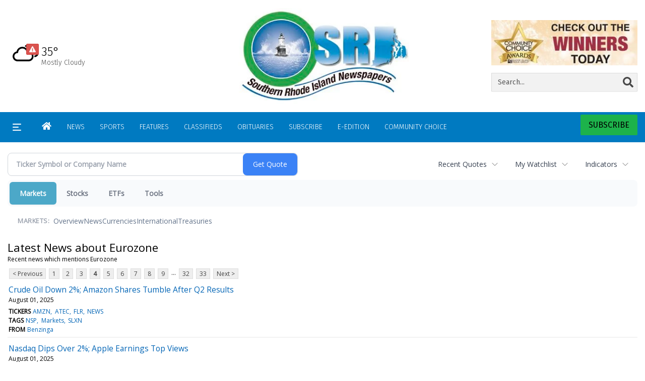

--- FILE ---
content_type: text/html; charset=utf-8
request_url: https://www.google.com/recaptcha/enterprise/anchor?ar=1&k=6LdF3BEhAAAAAEQUmLciJe0QwaHESwQFc2vwCWqh&co=aHR0cHM6Ly9idXNpbmVzcy5yaWNlbnRyYWwuY29tOjQ0Mw..&hl=en&v=jdMmXeCQEkPbnFDy9T04NbgJ&size=invisible&anchor-ms=20000&execute-ms=15000&cb=iwje72rbpngm
body_size: 46908
content:
<!DOCTYPE HTML><html dir="ltr" lang="en"><head><meta http-equiv="Content-Type" content="text/html; charset=UTF-8">
<meta http-equiv="X-UA-Compatible" content="IE=edge">
<title>reCAPTCHA</title>
<style type="text/css">
/* cyrillic-ext */
@font-face {
  font-family: 'Roboto';
  font-style: normal;
  font-weight: 400;
  font-stretch: 100%;
  src: url(//fonts.gstatic.com/s/roboto/v48/KFO7CnqEu92Fr1ME7kSn66aGLdTylUAMa3GUBHMdazTgWw.woff2) format('woff2');
  unicode-range: U+0460-052F, U+1C80-1C8A, U+20B4, U+2DE0-2DFF, U+A640-A69F, U+FE2E-FE2F;
}
/* cyrillic */
@font-face {
  font-family: 'Roboto';
  font-style: normal;
  font-weight: 400;
  font-stretch: 100%;
  src: url(//fonts.gstatic.com/s/roboto/v48/KFO7CnqEu92Fr1ME7kSn66aGLdTylUAMa3iUBHMdazTgWw.woff2) format('woff2');
  unicode-range: U+0301, U+0400-045F, U+0490-0491, U+04B0-04B1, U+2116;
}
/* greek-ext */
@font-face {
  font-family: 'Roboto';
  font-style: normal;
  font-weight: 400;
  font-stretch: 100%;
  src: url(//fonts.gstatic.com/s/roboto/v48/KFO7CnqEu92Fr1ME7kSn66aGLdTylUAMa3CUBHMdazTgWw.woff2) format('woff2');
  unicode-range: U+1F00-1FFF;
}
/* greek */
@font-face {
  font-family: 'Roboto';
  font-style: normal;
  font-weight: 400;
  font-stretch: 100%;
  src: url(//fonts.gstatic.com/s/roboto/v48/KFO7CnqEu92Fr1ME7kSn66aGLdTylUAMa3-UBHMdazTgWw.woff2) format('woff2');
  unicode-range: U+0370-0377, U+037A-037F, U+0384-038A, U+038C, U+038E-03A1, U+03A3-03FF;
}
/* math */
@font-face {
  font-family: 'Roboto';
  font-style: normal;
  font-weight: 400;
  font-stretch: 100%;
  src: url(//fonts.gstatic.com/s/roboto/v48/KFO7CnqEu92Fr1ME7kSn66aGLdTylUAMawCUBHMdazTgWw.woff2) format('woff2');
  unicode-range: U+0302-0303, U+0305, U+0307-0308, U+0310, U+0312, U+0315, U+031A, U+0326-0327, U+032C, U+032F-0330, U+0332-0333, U+0338, U+033A, U+0346, U+034D, U+0391-03A1, U+03A3-03A9, U+03B1-03C9, U+03D1, U+03D5-03D6, U+03F0-03F1, U+03F4-03F5, U+2016-2017, U+2034-2038, U+203C, U+2040, U+2043, U+2047, U+2050, U+2057, U+205F, U+2070-2071, U+2074-208E, U+2090-209C, U+20D0-20DC, U+20E1, U+20E5-20EF, U+2100-2112, U+2114-2115, U+2117-2121, U+2123-214F, U+2190, U+2192, U+2194-21AE, U+21B0-21E5, U+21F1-21F2, U+21F4-2211, U+2213-2214, U+2216-22FF, U+2308-230B, U+2310, U+2319, U+231C-2321, U+2336-237A, U+237C, U+2395, U+239B-23B7, U+23D0, U+23DC-23E1, U+2474-2475, U+25AF, U+25B3, U+25B7, U+25BD, U+25C1, U+25CA, U+25CC, U+25FB, U+266D-266F, U+27C0-27FF, U+2900-2AFF, U+2B0E-2B11, U+2B30-2B4C, U+2BFE, U+3030, U+FF5B, U+FF5D, U+1D400-1D7FF, U+1EE00-1EEFF;
}
/* symbols */
@font-face {
  font-family: 'Roboto';
  font-style: normal;
  font-weight: 400;
  font-stretch: 100%;
  src: url(//fonts.gstatic.com/s/roboto/v48/KFO7CnqEu92Fr1ME7kSn66aGLdTylUAMaxKUBHMdazTgWw.woff2) format('woff2');
  unicode-range: U+0001-000C, U+000E-001F, U+007F-009F, U+20DD-20E0, U+20E2-20E4, U+2150-218F, U+2190, U+2192, U+2194-2199, U+21AF, U+21E6-21F0, U+21F3, U+2218-2219, U+2299, U+22C4-22C6, U+2300-243F, U+2440-244A, U+2460-24FF, U+25A0-27BF, U+2800-28FF, U+2921-2922, U+2981, U+29BF, U+29EB, U+2B00-2BFF, U+4DC0-4DFF, U+FFF9-FFFB, U+10140-1018E, U+10190-1019C, U+101A0, U+101D0-101FD, U+102E0-102FB, U+10E60-10E7E, U+1D2C0-1D2D3, U+1D2E0-1D37F, U+1F000-1F0FF, U+1F100-1F1AD, U+1F1E6-1F1FF, U+1F30D-1F30F, U+1F315, U+1F31C, U+1F31E, U+1F320-1F32C, U+1F336, U+1F378, U+1F37D, U+1F382, U+1F393-1F39F, U+1F3A7-1F3A8, U+1F3AC-1F3AF, U+1F3C2, U+1F3C4-1F3C6, U+1F3CA-1F3CE, U+1F3D4-1F3E0, U+1F3ED, U+1F3F1-1F3F3, U+1F3F5-1F3F7, U+1F408, U+1F415, U+1F41F, U+1F426, U+1F43F, U+1F441-1F442, U+1F444, U+1F446-1F449, U+1F44C-1F44E, U+1F453, U+1F46A, U+1F47D, U+1F4A3, U+1F4B0, U+1F4B3, U+1F4B9, U+1F4BB, U+1F4BF, U+1F4C8-1F4CB, U+1F4D6, U+1F4DA, U+1F4DF, U+1F4E3-1F4E6, U+1F4EA-1F4ED, U+1F4F7, U+1F4F9-1F4FB, U+1F4FD-1F4FE, U+1F503, U+1F507-1F50B, U+1F50D, U+1F512-1F513, U+1F53E-1F54A, U+1F54F-1F5FA, U+1F610, U+1F650-1F67F, U+1F687, U+1F68D, U+1F691, U+1F694, U+1F698, U+1F6AD, U+1F6B2, U+1F6B9-1F6BA, U+1F6BC, U+1F6C6-1F6CF, U+1F6D3-1F6D7, U+1F6E0-1F6EA, U+1F6F0-1F6F3, U+1F6F7-1F6FC, U+1F700-1F7FF, U+1F800-1F80B, U+1F810-1F847, U+1F850-1F859, U+1F860-1F887, U+1F890-1F8AD, U+1F8B0-1F8BB, U+1F8C0-1F8C1, U+1F900-1F90B, U+1F93B, U+1F946, U+1F984, U+1F996, U+1F9E9, U+1FA00-1FA6F, U+1FA70-1FA7C, U+1FA80-1FA89, U+1FA8F-1FAC6, U+1FACE-1FADC, U+1FADF-1FAE9, U+1FAF0-1FAF8, U+1FB00-1FBFF;
}
/* vietnamese */
@font-face {
  font-family: 'Roboto';
  font-style: normal;
  font-weight: 400;
  font-stretch: 100%;
  src: url(//fonts.gstatic.com/s/roboto/v48/KFO7CnqEu92Fr1ME7kSn66aGLdTylUAMa3OUBHMdazTgWw.woff2) format('woff2');
  unicode-range: U+0102-0103, U+0110-0111, U+0128-0129, U+0168-0169, U+01A0-01A1, U+01AF-01B0, U+0300-0301, U+0303-0304, U+0308-0309, U+0323, U+0329, U+1EA0-1EF9, U+20AB;
}
/* latin-ext */
@font-face {
  font-family: 'Roboto';
  font-style: normal;
  font-weight: 400;
  font-stretch: 100%;
  src: url(//fonts.gstatic.com/s/roboto/v48/KFO7CnqEu92Fr1ME7kSn66aGLdTylUAMa3KUBHMdazTgWw.woff2) format('woff2');
  unicode-range: U+0100-02BA, U+02BD-02C5, U+02C7-02CC, U+02CE-02D7, U+02DD-02FF, U+0304, U+0308, U+0329, U+1D00-1DBF, U+1E00-1E9F, U+1EF2-1EFF, U+2020, U+20A0-20AB, U+20AD-20C0, U+2113, U+2C60-2C7F, U+A720-A7FF;
}
/* latin */
@font-face {
  font-family: 'Roboto';
  font-style: normal;
  font-weight: 400;
  font-stretch: 100%;
  src: url(//fonts.gstatic.com/s/roboto/v48/KFO7CnqEu92Fr1ME7kSn66aGLdTylUAMa3yUBHMdazQ.woff2) format('woff2');
  unicode-range: U+0000-00FF, U+0131, U+0152-0153, U+02BB-02BC, U+02C6, U+02DA, U+02DC, U+0304, U+0308, U+0329, U+2000-206F, U+20AC, U+2122, U+2191, U+2193, U+2212, U+2215, U+FEFF, U+FFFD;
}
/* cyrillic-ext */
@font-face {
  font-family: 'Roboto';
  font-style: normal;
  font-weight: 500;
  font-stretch: 100%;
  src: url(//fonts.gstatic.com/s/roboto/v48/KFO7CnqEu92Fr1ME7kSn66aGLdTylUAMa3GUBHMdazTgWw.woff2) format('woff2');
  unicode-range: U+0460-052F, U+1C80-1C8A, U+20B4, U+2DE0-2DFF, U+A640-A69F, U+FE2E-FE2F;
}
/* cyrillic */
@font-face {
  font-family: 'Roboto';
  font-style: normal;
  font-weight: 500;
  font-stretch: 100%;
  src: url(//fonts.gstatic.com/s/roboto/v48/KFO7CnqEu92Fr1ME7kSn66aGLdTylUAMa3iUBHMdazTgWw.woff2) format('woff2');
  unicode-range: U+0301, U+0400-045F, U+0490-0491, U+04B0-04B1, U+2116;
}
/* greek-ext */
@font-face {
  font-family: 'Roboto';
  font-style: normal;
  font-weight: 500;
  font-stretch: 100%;
  src: url(//fonts.gstatic.com/s/roboto/v48/KFO7CnqEu92Fr1ME7kSn66aGLdTylUAMa3CUBHMdazTgWw.woff2) format('woff2');
  unicode-range: U+1F00-1FFF;
}
/* greek */
@font-face {
  font-family: 'Roboto';
  font-style: normal;
  font-weight: 500;
  font-stretch: 100%;
  src: url(//fonts.gstatic.com/s/roboto/v48/KFO7CnqEu92Fr1ME7kSn66aGLdTylUAMa3-UBHMdazTgWw.woff2) format('woff2');
  unicode-range: U+0370-0377, U+037A-037F, U+0384-038A, U+038C, U+038E-03A1, U+03A3-03FF;
}
/* math */
@font-face {
  font-family: 'Roboto';
  font-style: normal;
  font-weight: 500;
  font-stretch: 100%;
  src: url(//fonts.gstatic.com/s/roboto/v48/KFO7CnqEu92Fr1ME7kSn66aGLdTylUAMawCUBHMdazTgWw.woff2) format('woff2');
  unicode-range: U+0302-0303, U+0305, U+0307-0308, U+0310, U+0312, U+0315, U+031A, U+0326-0327, U+032C, U+032F-0330, U+0332-0333, U+0338, U+033A, U+0346, U+034D, U+0391-03A1, U+03A3-03A9, U+03B1-03C9, U+03D1, U+03D5-03D6, U+03F0-03F1, U+03F4-03F5, U+2016-2017, U+2034-2038, U+203C, U+2040, U+2043, U+2047, U+2050, U+2057, U+205F, U+2070-2071, U+2074-208E, U+2090-209C, U+20D0-20DC, U+20E1, U+20E5-20EF, U+2100-2112, U+2114-2115, U+2117-2121, U+2123-214F, U+2190, U+2192, U+2194-21AE, U+21B0-21E5, U+21F1-21F2, U+21F4-2211, U+2213-2214, U+2216-22FF, U+2308-230B, U+2310, U+2319, U+231C-2321, U+2336-237A, U+237C, U+2395, U+239B-23B7, U+23D0, U+23DC-23E1, U+2474-2475, U+25AF, U+25B3, U+25B7, U+25BD, U+25C1, U+25CA, U+25CC, U+25FB, U+266D-266F, U+27C0-27FF, U+2900-2AFF, U+2B0E-2B11, U+2B30-2B4C, U+2BFE, U+3030, U+FF5B, U+FF5D, U+1D400-1D7FF, U+1EE00-1EEFF;
}
/* symbols */
@font-face {
  font-family: 'Roboto';
  font-style: normal;
  font-weight: 500;
  font-stretch: 100%;
  src: url(//fonts.gstatic.com/s/roboto/v48/KFO7CnqEu92Fr1ME7kSn66aGLdTylUAMaxKUBHMdazTgWw.woff2) format('woff2');
  unicode-range: U+0001-000C, U+000E-001F, U+007F-009F, U+20DD-20E0, U+20E2-20E4, U+2150-218F, U+2190, U+2192, U+2194-2199, U+21AF, U+21E6-21F0, U+21F3, U+2218-2219, U+2299, U+22C4-22C6, U+2300-243F, U+2440-244A, U+2460-24FF, U+25A0-27BF, U+2800-28FF, U+2921-2922, U+2981, U+29BF, U+29EB, U+2B00-2BFF, U+4DC0-4DFF, U+FFF9-FFFB, U+10140-1018E, U+10190-1019C, U+101A0, U+101D0-101FD, U+102E0-102FB, U+10E60-10E7E, U+1D2C0-1D2D3, U+1D2E0-1D37F, U+1F000-1F0FF, U+1F100-1F1AD, U+1F1E6-1F1FF, U+1F30D-1F30F, U+1F315, U+1F31C, U+1F31E, U+1F320-1F32C, U+1F336, U+1F378, U+1F37D, U+1F382, U+1F393-1F39F, U+1F3A7-1F3A8, U+1F3AC-1F3AF, U+1F3C2, U+1F3C4-1F3C6, U+1F3CA-1F3CE, U+1F3D4-1F3E0, U+1F3ED, U+1F3F1-1F3F3, U+1F3F5-1F3F7, U+1F408, U+1F415, U+1F41F, U+1F426, U+1F43F, U+1F441-1F442, U+1F444, U+1F446-1F449, U+1F44C-1F44E, U+1F453, U+1F46A, U+1F47D, U+1F4A3, U+1F4B0, U+1F4B3, U+1F4B9, U+1F4BB, U+1F4BF, U+1F4C8-1F4CB, U+1F4D6, U+1F4DA, U+1F4DF, U+1F4E3-1F4E6, U+1F4EA-1F4ED, U+1F4F7, U+1F4F9-1F4FB, U+1F4FD-1F4FE, U+1F503, U+1F507-1F50B, U+1F50D, U+1F512-1F513, U+1F53E-1F54A, U+1F54F-1F5FA, U+1F610, U+1F650-1F67F, U+1F687, U+1F68D, U+1F691, U+1F694, U+1F698, U+1F6AD, U+1F6B2, U+1F6B9-1F6BA, U+1F6BC, U+1F6C6-1F6CF, U+1F6D3-1F6D7, U+1F6E0-1F6EA, U+1F6F0-1F6F3, U+1F6F7-1F6FC, U+1F700-1F7FF, U+1F800-1F80B, U+1F810-1F847, U+1F850-1F859, U+1F860-1F887, U+1F890-1F8AD, U+1F8B0-1F8BB, U+1F8C0-1F8C1, U+1F900-1F90B, U+1F93B, U+1F946, U+1F984, U+1F996, U+1F9E9, U+1FA00-1FA6F, U+1FA70-1FA7C, U+1FA80-1FA89, U+1FA8F-1FAC6, U+1FACE-1FADC, U+1FADF-1FAE9, U+1FAF0-1FAF8, U+1FB00-1FBFF;
}
/* vietnamese */
@font-face {
  font-family: 'Roboto';
  font-style: normal;
  font-weight: 500;
  font-stretch: 100%;
  src: url(//fonts.gstatic.com/s/roboto/v48/KFO7CnqEu92Fr1ME7kSn66aGLdTylUAMa3OUBHMdazTgWw.woff2) format('woff2');
  unicode-range: U+0102-0103, U+0110-0111, U+0128-0129, U+0168-0169, U+01A0-01A1, U+01AF-01B0, U+0300-0301, U+0303-0304, U+0308-0309, U+0323, U+0329, U+1EA0-1EF9, U+20AB;
}
/* latin-ext */
@font-face {
  font-family: 'Roboto';
  font-style: normal;
  font-weight: 500;
  font-stretch: 100%;
  src: url(//fonts.gstatic.com/s/roboto/v48/KFO7CnqEu92Fr1ME7kSn66aGLdTylUAMa3KUBHMdazTgWw.woff2) format('woff2');
  unicode-range: U+0100-02BA, U+02BD-02C5, U+02C7-02CC, U+02CE-02D7, U+02DD-02FF, U+0304, U+0308, U+0329, U+1D00-1DBF, U+1E00-1E9F, U+1EF2-1EFF, U+2020, U+20A0-20AB, U+20AD-20C0, U+2113, U+2C60-2C7F, U+A720-A7FF;
}
/* latin */
@font-face {
  font-family: 'Roboto';
  font-style: normal;
  font-weight: 500;
  font-stretch: 100%;
  src: url(//fonts.gstatic.com/s/roboto/v48/KFO7CnqEu92Fr1ME7kSn66aGLdTylUAMa3yUBHMdazQ.woff2) format('woff2');
  unicode-range: U+0000-00FF, U+0131, U+0152-0153, U+02BB-02BC, U+02C6, U+02DA, U+02DC, U+0304, U+0308, U+0329, U+2000-206F, U+20AC, U+2122, U+2191, U+2193, U+2212, U+2215, U+FEFF, U+FFFD;
}
/* cyrillic-ext */
@font-face {
  font-family: 'Roboto';
  font-style: normal;
  font-weight: 900;
  font-stretch: 100%;
  src: url(//fonts.gstatic.com/s/roboto/v48/KFO7CnqEu92Fr1ME7kSn66aGLdTylUAMa3GUBHMdazTgWw.woff2) format('woff2');
  unicode-range: U+0460-052F, U+1C80-1C8A, U+20B4, U+2DE0-2DFF, U+A640-A69F, U+FE2E-FE2F;
}
/* cyrillic */
@font-face {
  font-family: 'Roboto';
  font-style: normal;
  font-weight: 900;
  font-stretch: 100%;
  src: url(//fonts.gstatic.com/s/roboto/v48/KFO7CnqEu92Fr1ME7kSn66aGLdTylUAMa3iUBHMdazTgWw.woff2) format('woff2');
  unicode-range: U+0301, U+0400-045F, U+0490-0491, U+04B0-04B1, U+2116;
}
/* greek-ext */
@font-face {
  font-family: 'Roboto';
  font-style: normal;
  font-weight: 900;
  font-stretch: 100%;
  src: url(//fonts.gstatic.com/s/roboto/v48/KFO7CnqEu92Fr1ME7kSn66aGLdTylUAMa3CUBHMdazTgWw.woff2) format('woff2');
  unicode-range: U+1F00-1FFF;
}
/* greek */
@font-face {
  font-family: 'Roboto';
  font-style: normal;
  font-weight: 900;
  font-stretch: 100%;
  src: url(//fonts.gstatic.com/s/roboto/v48/KFO7CnqEu92Fr1ME7kSn66aGLdTylUAMa3-UBHMdazTgWw.woff2) format('woff2');
  unicode-range: U+0370-0377, U+037A-037F, U+0384-038A, U+038C, U+038E-03A1, U+03A3-03FF;
}
/* math */
@font-face {
  font-family: 'Roboto';
  font-style: normal;
  font-weight: 900;
  font-stretch: 100%;
  src: url(//fonts.gstatic.com/s/roboto/v48/KFO7CnqEu92Fr1ME7kSn66aGLdTylUAMawCUBHMdazTgWw.woff2) format('woff2');
  unicode-range: U+0302-0303, U+0305, U+0307-0308, U+0310, U+0312, U+0315, U+031A, U+0326-0327, U+032C, U+032F-0330, U+0332-0333, U+0338, U+033A, U+0346, U+034D, U+0391-03A1, U+03A3-03A9, U+03B1-03C9, U+03D1, U+03D5-03D6, U+03F0-03F1, U+03F4-03F5, U+2016-2017, U+2034-2038, U+203C, U+2040, U+2043, U+2047, U+2050, U+2057, U+205F, U+2070-2071, U+2074-208E, U+2090-209C, U+20D0-20DC, U+20E1, U+20E5-20EF, U+2100-2112, U+2114-2115, U+2117-2121, U+2123-214F, U+2190, U+2192, U+2194-21AE, U+21B0-21E5, U+21F1-21F2, U+21F4-2211, U+2213-2214, U+2216-22FF, U+2308-230B, U+2310, U+2319, U+231C-2321, U+2336-237A, U+237C, U+2395, U+239B-23B7, U+23D0, U+23DC-23E1, U+2474-2475, U+25AF, U+25B3, U+25B7, U+25BD, U+25C1, U+25CA, U+25CC, U+25FB, U+266D-266F, U+27C0-27FF, U+2900-2AFF, U+2B0E-2B11, U+2B30-2B4C, U+2BFE, U+3030, U+FF5B, U+FF5D, U+1D400-1D7FF, U+1EE00-1EEFF;
}
/* symbols */
@font-face {
  font-family: 'Roboto';
  font-style: normal;
  font-weight: 900;
  font-stretch: 100%;
  src: url(//fonts.gstatic.com/s/roboto/v48/KFO7CnqEu92Fr1ME7kSn66aGLdTylUAMaxKUBHMdazTgWw.woff2) format('woff2');
  unicode-range: U+0001-000C, U+000E-001F, U+007F-009F, U+20DD-20E0, U+20E2-20E4, U+2150-218F, U+2190, U+2192, U+2194-2199, U+21AF, U+21E6-21F0, U+21F3, U+2218-2219, U+2299, U+22C4-22C6, U+2300-243F, U+2440-244A, U+2460-24FF, U+25A0-27BF, U+2800-28FF, U+2921-2922, U+2981, U+29BF, U+29EB, U+2B00-2BFF, U+4DC0-4DFF, U+FFF9-FFFB, U+10140-1018E, U+10190-1019C, U+101A0, U+101D0-101FD, U+102E0-102FB, U+10E60-10E7E, U+1D2C0-1D2D3, U+1D2E0-1D37F, U+1F000-1F0FF, U+1F100-1F1AD, U+1F1E6-1F1FF, U+1F30D-1F30F, U+1F315, U+1F31C, U+1F31E, U+1F320-1F32C, U+1F336, U+1F378, U+1F37D, U+1F382, U+1F393-1F39F, U+1F3A7-1F3A8, U+1F3AC-1F3AF, U+1F3C2, U+1F3C4-1F3C6, U+1F3CA-1F3CE, U+1F3D4-1F3E0, U+1F3ED, U+1F3F1-1F3F3, U+1F3F5-1F3F7, U+1F408, U+1F415, U+1F41F, U+1F426, U+1F43F, U+1F441-1F442, U+1F444, U+1F446-1F449, U+1F44C-1F44E, U+1F453, U+1F46A, U+1F47D, U+1F4A3, U+1F4B0, U+1F4B3, U+1F4B9, U+1F4BB, U+1F4BF, U+1F4C8-1F4CB, U+1F4D6, U+1F4DA, U+1F4DF, U+1F4E3-1F4E6, U+1F4EA-1F4ED, U+1F4F7, U+1F4F9-1F4FB, U+1F4FD-1F4FE, U+1F503, U+1F507-1F50B, U+1F50D, U+1F512-1F513, U+1F53E-1F54A, U+1F54F-1F5FA, U+1F610, U+1F650-1F67F, U+1F687, U+1F68D, U+1F691, U+1F694, U+1F698, U+1F6AD, U+1F6B2, U+1F6B9-1F6BA, U+1F6BC, U+1F6C6-1F6CF, U+1F6D3-1F6D7, U+1F6E0-1F6EA, U+1F6F0-1F6F3, U+1F6F7-1F6FC, U+1F700-1F7FF, U+1F800-1F80B, U+1F810-1F847, U+1F850-1F859, U+1F860-1F887, U+1F890-1F8AD, U+1F8B0-1F8BB, U+1F8C0-1F8C1, U+1F900-1F90B, U+1F93B, U+1F946, U+1F984, U+1F996, U+1F9E9, U+1FA00-1FA6F, U+1FA70-1FA7C, U+1FA80-1FA89, U+1FA8F-1FAC6, U+1FACE-1FADC, U+1FADF-1FAE9, U+1FAF0-1FAF8, U+1FB00-1FBFF;
}
/* vietnamese */
@font-face {
  font-family: 'Roboto';
  font-style: normal;
  font-weight: 900;
  font-stretch: 100%;
  src: url(//fonts.gstatic.com/s/roboto/v48/KFO7CnqEu92Fr1ME7kSn66aGLdTylUAMa3OUBHMdazTgWw.woff2) format('woff2');
  unicode-range: U+0102-0103, U+0110-0111, U+0128-0129, U+0168-0169, U+01A0-01A1, U+01AF-01B0, U+0300-0301, U+0303-0304, U+0308-0309, U+0323, U+0329, U+1EA0-1EF9, U+20AB;
}
/* latin-ext */
@font-face {
  font-family: 'Roboto';
  font-style: normal;
  font-weight: 900;
  font-stretch: 100%;
  src: url(//fonts.gstatic.com/s/roboto/v48/KFO7CnqEu92Fr1ME7kSn66aGLdTylUAMa3KUBHMdazTgWw.woff2) format('woff2');
  unicode-range: U+0100-02BA, U+02BD-02C5, U+02C7-02CC, U+02CE-02D7, U+02DD-02FF, U+0304, U+0308, U+0329, U+1D00-1DBF, U+1E00-1E9F, U+1EF2-1EFF, U+2020, U+20A0-20AB, U+20AD-20C0, U+2113, U+2C60-2C7F, U+A720-A7FF;
}
/* latin */
@font-face {
  font-family: 'Roboto';
  font-style: normal;
  font-weight: 900;
  font-stretch: 100%;
  src: url(//fonts.gstatic.com/s/roboto/v48/KFO7CnqEu92Fr1ME7kSn66aGLdTylUAMa3yUBHMdazQ.woff2) format('woff2');
  unicode-range: U+0000-00FF, U+0131, U+0152-0153, U+02BB-02BC, U+02C6, U+02DA, U+02DC, U+0304, U+0308, U+0329, U+2000-206F, U+20AC, U+2122, U+2191, U+2193, U+2212, U+2215, U+FEFF, U+FFFD;
}

</style>
<link rel="stylesheet" type="text/css" href="https://www.gstatic.com/recaptcha/releases/jdMmXeCQEkPbnFDy9T04NbgJ/styles__ltr.css">
<script nonce="rfCW4oQ8i40uuKUET4QtIA" type="text/javascript">window['__recaptcha_api'] = 'https://www.google.com/recaptcha/enterprise/';</script>
<script type="text/javascript" src="https://www.gstatic.com/recaptcha/releases/jdMmXeCQEkPbnFDy9T04NbgJ/recaptcha__en.js" nonce="rfCW4oQ8i40uuKUET4QtIA">
      
    </script></head>
<body><div id="rc-anchor-alert" class="rc-anchor-alert"></div>
<input type="hidden" id="recaptcha-token" value="[base64]">
<script type="text/javascript" nonce="rfCW4oQ8i40uuKUET4QtIA">
      recaptcha.anchor.Main.init("[\x22ainput\x22,[\x22bgdata\x22,\x22\x22,\[base64]/[base64]/[base64]/[base64]/ODU6NzksKFIuUF89RixSKSksUi51KSksUi5TKS5wdXNoKFtQZyx0LFg/[base64]/[base64]/[base64]/[base64]/bmV3IE5bd10oUFswXSk6Vz09Mj9uZXcgTlt3XShQWzBdLFBbMV0pOlc9PTM/bmV3IE5bd10oUFswXSxQWzFdLFBbMl0pOlc9PTQ/[base64]/[base64]/[base64]/[base64]/[base64]/[base64]\\u003d\\u003d\x22,\[base64]\\u003d\\u003d\x22,\x22YsOUwogzQHzCnsOrworCmX/DpsOOw7bCkcKCanRMay3CjyTClsK6JzjDhhnDsxbDuMOHw7RCwohBw43CjMK6wqnCqsK9ckTDtsKQw519Ehw5wr4mJMO1CcKLOMKIwq56wq/Dl8O9w5ZNW8KbwrfDqS0awr/Dk8Ocf8KOwrQ7RcOVd8KcDcOkccOfw6LDtk7DpsKHDsKHVxbCjh/DlnYBwpl2w4vDmmzCqEPCscKPXcOAfwvDq8OcDcKKXMO3JRzCkMO8wrjDoldfOcOhHsKRw7rDgDPDpMO/wo3CgMKRbMK/w4TCgMO8w7HDvBsiAMKlUcOcHgggeMO8TBXDqSLDhcK8RsKJSsK4wqDCkMKvHjrCisKxwpPCvyFKw4zCiVA/dcOOXy5xwpPDrgXDtMKWw6XCqsOsw4I4JsO6wpfCvcKmGsOMwr82wrjDvMKKwo7CusK5DhUAwoRwfErDsEDCvnvCjCDDunDDtcOATgUhw6bCokrDskIlUCfCj8OoLcOJwr/CvsKaFMOJw73DlMOLw4hDT00mRHMIVQ8Mw4nDjcOUwovDiHQiYR4HwoDCkzR0XcOER1psYMOAOV08VjDCicOrwrwRPVDDqHbDlUTCksOOVcOlw7MLdMO5w4LDpm/CqyHCpS3DqcKCEksywqd5wo7CnFrDizUJw5tRJBAzZcKaIsOqw4jCt8OabUXDnsKWR8ODwpQtS8KXw7QMw4PDjRc5VcK5dihqV8O8woJfw43CjhjCkUwjGGrDj8Kzwr0Uwp3Cin/[base64]/[base64]/DtzkTwrQUw5YHT8OhwrYPSBBxwpzDsjLDo8OsT8KuEEbDm8K/[base64]/[base64]/CngrDhkLDosOKw5vCngpoX8O8wp/DocOvL3U9fQVnwqA9Z8Ofw5nDn3hKwqNDbTw4w592w6PCrTEYUm9Kw6tNKsOtMsKwwrLDtcKhw49Sw5vCtCXDlcOYwpMxD8K/[base64]/wo9JwpnChsKuFFfDtcOaAGU+w6dMHWXDkQvDiirDmV/CsEpww6wowo1Pw4l4w7cRw57DpcKoYMKcUsKVwqXCqsK6w5cuSMOaTTvClMKDw6TCgcKJwoILPGnCjmjCs8OhOgYKw4HDn8OXFhbCkUvDujRQw6/CpsOdZBpkSER3wqQpw6XCjBoRw6ZCSMKQw5c+w5UcwpTCrFNowrtrwpfDrBRAQ8KEesOZO2PClkdVTMK8wrFfwqjDmS9dw4UJw6U2dcKkw68bwqLDlcK+wo42aUvCvXrCicO/RVvCmsOFMGvCl8K5wp4LV34DFiJ3w5k5ScKoMktyHlAZEsOuB8Kew4EkRSbDqmsew6IDwpxzw7jCpFfCk8OcTnMwDMKSBXt4H3DDkH5BCcKuw4cAbcKWbWHCtB0GBjTDoMO/w6fDq8KUw63Ds2bDusKBLnvCt8Opw5rDlsKSw7JnAXULw4Z/[base64]/CtzYmDcKcJMK3XMKvw4Vawqkqw4dlQnTCpcOWLkLCjcKvKA1Yw5/[base64]/[base64]/wq3DrRTDr3UnZnlFwobCoSbCgh3CmQ0owpbCljLDrhsww7kBwrfDoR/Cm8K2XsKlwq7Du8OUw4ITRT9Ww79PCMKywpLCjnLCv8KWw4cIwr/CnMKWw5bCuAFqwrnDjCh9B8KKMQ4iw6DDrMO7w4/CiC8CT8K/PMOXwph3aMOvCFVvwo0ZR8OPw6xQw5wHw5jCqEcPwqnDn8Kow6PCusOsM1o1CsOsNg3Dm0XDoS1NwpHClsKvw7bDhD3DjcK7JxrDpcKCwqHCr8OvbxTDl0DCmlZFwpzDiMKxfMKaXMKHw6EFwpXDhsOmwqYIw77Cq8K8w7rChxzDuEFSSsOAwoMVFSrCj8Kfw4/CnMOrwqnCpHrCr8Ocw7vCvwjDoMKtwrHCt8KlwrJrFAdRLMOEwr49w4h6NcK0OR4eYsKDCULDtsKrAcKvw4rCoSXCvR1VR3p7wr7DkTBcRFTCsMO7aibDk8Kfw65JPTfChibDk8Oew7hAw6zDpsOyYlrCmMOOw51RUcKmwqjCtcKKFi54C1rDri4+wqxafMKIJsK/wr5xwocDw77CrsO2DsKyw5pPwoLCjsKbwrYzw5nCs0/[base64]/CvsOjBEl5wqTDi8KEf8OWNT/DnyvCqjw0wpB7WjvCocORw6ocIXLDhR/CpMKza0HDrcKcDxhtCcKqMx5WwrjDmcOaZD8Lw50vdycaw6ERCxTDlMKswrwCMMOOw7/CgcOEIiPCosOIw5HDpDDDiMOZw4Zhw6EmI3TCmcK6IsOHeCnCsMKAMkfClMO9wr9KVQMUwrQoDxRkd8OiwqdgwojCt8KEw5UlVRvCr0IYwoJ8w4kUw6ktwr8Rw4XCjMKqw4EAW8KfEAjDrsKcwoxMwoHDpFzDg8OOw7kJeUpMw5fCn8KTw75KThJXw7LCqV/ClMOzMMKuw6LCsHV5wqJMw5wHwonCnMK4w7lcWhTDrAHDsQ3CucKsVsKWw5oawr7Do8O3YFjCnzzCsjbCsWHCvcOiV8K7dMKiV1LDqcK4w5fCpcOyV8O7w6fDisK6DcKxBcOgP8KTwpoAFcKEIcK5w7bCu8K3w6dswrdNw7wswoJHwq/DqMKfw53DlsKSZg5zIVwUM25ew5pdw7jDicOtw6nCt1rCrMOoSQE7wpN7M0c6wplLS0zDoQLCrzxtwq96w6lVw4N0w4ESwq/[base64]/wrZ6wqPCuGPDrAjDo8ODwq/CrAfCjcO+SsK3w5wEwrPCkFwELABiI8Kaa10INsOxW8KzdzTDmBvDv8KiZzUIwpNNw7VHwqbCmMODdldIQ8KEw6HDhizDlhnCv8K1wrDCo1dLbiADwr9awrTDoljDmGXDsi9gwqTDuGjDuW/DmjrCusOHwpA8wqVmVWPCnMKowoIqwrEKOMKSw4rCu8OCwrfCiih1wr/CusKMJMO6wp3DgMOYw7pnw7DCg8O2w4AXwq/[base64]/wqHCscKRw5Mfw6QUKMOZwqvCpMKpK8OjwqjDhVPDvDTCgMOCwq3DpxYXMAhgw5/DkCbDnMK8DSPDsh9Mw6DDnBnCrDQOwpRWwpjDr8KjwrNGwrfCgyjDkcOQwqUZNwc2wrctLsK0w7LCiX7DpUrClwbCmMOLw5FAwqLDuMKXwr/Doj9AbsOPwrLClMKIwq8aLl/Dj8OuwrwOUMKiw6HCnsKyw4zDhcKTw53DpTnDrsKQwoBPw5BEw5cyAcO1TcKJwrliNcKEwozCo8Kww68YdzUmJg/[base64]/CsnURQsKZwpzDnsOGwqzCogI4G8OiM2s+wqofwqrDnlLCiMOzw6gfw5/ClMObPMOASsO/E8KSFcOewrJUJMObNnhjWMKiwrHDvcOmwrfCrMODw4XCvsKFRBpmDBLCqcO1DDMVXhRnQjNEwovCnMKbAlfCkMOvFDTCgUFtwpsSw5vCqsK7w6V6K8O9wqEpZAbDk8O9w5JELz3Dvn5/w5bCm8Osw6TDvSTCimLDncKcwokcw6kkezhtw4/CvlnCpsKYw7tHwo3CvcKrGsOSw6pcwodiwoDDtn/Dt8OgGl3DvMOww6LDmcOOX8KDwrcswrpdM04nIDYgNkvDsFtMwqcLw67DsMKGw4DDkMOkLcO2wp0CbMO9R8K5w4fChXUUJhzCuEHDmU7DscKyw5TDjMODwrN8w7AhUDbDnQjCsAvCgD/DscKfw7NSEcK2wotFZ8KVMMO+CsODw6/Cv8Kfw4B3woJ/w5jCgRkdw4RlwrDDgy9YVsOwfsO5w5/[base64]/fsO9Tjk4wpZrRsKIwqtJPg0+woPDh8O6w4AcTnvCocOcKMODwpXCt8Kkw5bDtTnCjMKWGRzDtH/CmkzCmTp4CsKRwoLCqx7CmWM/YwbDtAYVwpXDusOPA1sjw7V7wroawpfCuMOfw5gXwpwTw7DDg8O6DcKvb8O/MMOvworDp8Kxw6YPV8OGAHssw5zDtsKzMF8jJVxeT3JNw4LCulIoRyUHa2zDgBDDpAXCrGszwq7DpCksw6/[base64]/fsKQY0Q7woRMwoDDq140PcKqw4s+GEJaLVxEB2Ucw50/ZcO/DMO3RnHCocOXci7Ds1/CocOVXMORLHY7TcOKw4ttZ8OleTvDg8OzIcKPwoV4woUfPCXDrsOCRMKRX37CnsO8w40Gw65Xw6/CjMOfwq5hQ01vSsKmw4YEDcOZwrQ7wqpXwpxnI8KGfibCqcOWEMOHecO7NBrDu8ODwrHCuMO9bU9rw7fDtD4NAlvChE/CvDEBw7PDuwTCjQgeYn7Cj1w+wp/Dg8KDw7zDqSt1w7nDmsOPw7jClnoNNsO2wpsWwqs3CMKcOgbCtMKoNMKXOwHDj8Klw4NVwpcIL8OdwojChB8owpfDqcOgBh/[base64]/[base64]/DolxMw48GN8K2YMOwcSNQAMK6w77DvMKMMB9FPxE/wqzCqSrCtGHDgMOpcxcRAcKLQsOHwpFdDsOtw63ConbDqw7CiRDCvkJZwqhlbEJSw6TCgcKbUTbDhsOGw5PCuWpTwpcbw4nDij/[base64]/CpMOYwqrDpDvDoMKPEMKlw63DuQfDksOVwp7CsGnCvDsBwrBiwpEuZAjCtsOvw7vCp8OIFMOeQ3LCksOtOhgowoNdHBvDrFzCunkKT8O8YWzCsUXCucOQw47CusOCeTU7w7bCqsO/woo1w59uw5LDsjLDpcK6w6BLwpY/[base64]/[base64]/VMO5IRxiQinDiGBYwrnDlAdcCMOXw6hmwr19wpk8wpQaT0Z/X8OgS8O8w6VHwqphw4TDtMKzDcKLwppOMSYvSMKYw78jCAodaR4jwovDmMOdCsKXYcOJDCvCkizCoMKdLsKxOV9RwqvDr8OWZ8KnwoY+HcKbfkvCpsOCwoDCjTjDoyZdw7LCqsOLw70OV1d0GcKRJUbCijvDh2sfwo/CkMK0w7jDh17DmhNePT5/R8KOw6keEMObw4NYwpJKPMKswpDDicKuw7k0w5XDgiVPEDXCrMOmw4JXbsKgw6LDqsKOw7LCgQwQwoJ8QiQlQyk6w6Nyw5NLw5BYJMKJTsO8wqbDiVhHK8Onwp/DkcOfHmdXw6XCk07DqRrDjUfDpMKiPyAeIMO2VcKww4Bvw5bDmm7ChsOqwqnCicO3w4pTdmYbLMOQdh/DjsOjMyV6wqcHwqfCtsOSw7/CoMKEwobCsS4iwrDCkcK8wpdvw6HDgx5Fwq7DpsKrw6xRwpYRKsKUHcOJwrLDvkB5YC14wp7DlMKkwpnCsFvDi1bDpXfDrHvChQ/DoFcIwrBXVjnCrcK3w4zClsK7wr5iH2/Cr8Kxw7nDgG1ND8K3w4XCvB5ewpxUCU4Cw5gqKkrDmWUUw7gicWFlwpnDhkIZwpoYCMKhSUfDum3CpsONw6fDu8KPbcKDwpI/wqDCnsKwwrdnIMO4wpXCrsKsMcKhUybDlsO5IQDDqEl6bsKwwpnChsOEVsKPacKUwrXCgE/DkjXDqQfDuwPCk8OAbAINw4V0w4vDicKUHlvDtVTCqCMuw4fCtMK9PMKDwpsZw7NhwrzCmMOTUMKyKUzCisOHw5/DmQPCvmvDt8Kiw5tDAMOBaWIRVsKHMsKqEsOxGUk9WMKUwrYvDFTCocKrZsOEw74rwrA6aVhhw6NjwojDmMK+bcOWwoYOw77CoMK+wp/DnhsUHMK2woHDh33Dv8Oaw6E9wo1ewr7Cs8O3wq/ClT5Xw7BnwoRYw4fDpjLDvXl8alB3MsKDwoQnQMOQw7LDvUXDhcOKw6lvQMK/T1XCm8O1GzAQZQIwwoNSwp1PQ3/Dp8K4agnDnMK4AmA6wrtRA8Ouw6TCqCjClHfCliDCsMKBwqXCp8K4VcOFEz7Dump6wp4RMMOzw7sUw68DFcOxPh3DtsOPVMKHw6fDrMKNU14QG8K/wrDCnUVZwqHCsmvDm8OZB8OaKS3DhTrDgz/CiMOMcnjDjiwuwpE5L39aKcO0w7xjJcKCw7fCpmPCp1jDn8KOwqfDnxtywozDoSw9FcODwqnCuWjCv3hSwpTCkEIdwpzCn8KYPMO9bcKlw6PCll94bDnDg30bwpxJeR/CsRoLwoXCpMKJTkBiwqtrwrolwqU5w5IWBsOPHsOpwoZhwq8uYXXDuF8zI8OtwobCmxx2wrARwo/Dk8OwA8KKDcOWAEwUwrQgwpXCn8OOW8KfYEVXIMOoPiPDoRzDr1/CtcK3bsOJw5MkEsO9w7nClGszwp3Ck8O8VcKAwpHCmgjDj0d0wqA6w74Cwr1mwq8Bw79wF8K/Q8Kfw7fDi8OgOcKDFRTDqi03d8ODwqHCrcO/[base64]/[base64]/DoTYqb0jDpwgWwrQiSsO6WSLCqkLCocKjRHtqTmDCiVsWwoshUmUCwq8KwpsUZWbDmcObwoLDikUERcOUIsKzEsKyXlwASsK0HsK/w6MRw5jCjWBoaRzCkRh8AMKeA2NUCTULREM+Aw3CmUnDh2rDlTcIwrgIw7Z+RcKpPks9MsOvw7XCi8OMw6LCoHptwqkYTMKtYMOZT1DCnGdRw6hLc23DsQ7ClsO3w7zCgGJ3UCfDmjZBW8OvwptxChQ8f1hId0NICXfCulHDlsKmFXfDpDrDmV7Cj1/DvUDChxnDvC/DkcOoV8KoEW3DnMO8b3NJAENUVhfCu0VsejcJNMOew4vDusKSf8KVT8KWOMKCeS0pU1pTw7HCtMK/E3liw7XDnVXCv8OMw5/DqmbCmUEXw7wZwro5C8K0wofDh1oCwqbDpz3Cu8KuKsOew7QaMMKRbCxpVcKfwrk/wqXDo0zChcOpw77CksOFwpAsw5TCvQzDvsKjBMKow4nCjMOzwpnCj2rChHdRdlPCmTYyw448w6/CpHfDusOjw5TCphkdLMKNw77ClsKwRMOTw7gaw7LDucOvwq3DjMO4w7HCrcKcKBN4GxIdwqxKAsOLc8KgBC0BWGQMwoHDg8KUwoZVwojDmgk7wpUkwqvCnwfCqAc/wpTCmF/DncO+UhQCZTDCvMKgQsOAwqohKcKjwq/CpGjCqsKpG8KeMz/DlCkDwpvCoinCvxMGVMK9w6vDnhLCvsOPB8KFVXMCesO3w6Y0Ji/Cpz/[base64]/Dtm1qKy1XLMKpdQwEw7U6PsKFwpVmwocOdE8sw4Usw5fDhMODKsOzw4HCkBDDomkIRVnDisKOJCpJw4jCqw/[base64]/WMOWQcO3SMO5DMO3wrUOb8OcKTNdw5rCmRw9w54Yw7bDlBnDlMOmXsOaEwnDgcKpw6HDoSpwwrc/Bz4kw4MYQMOiO8OOw4FxPgF9w557OgTDvntsd8OBVh4tLMKsw7TCtwhpWsK8fMKrZ8OICDvDh3vDmcO6woLCp8KSwoXDpMO5RcKvwqADFcKWw7MgworDlyQbwqo2w5zDljDDhnQtP8OkE8ONdwUxwpcYQMK/EMK3TTgoE3zDlSvDsGbCpRLDlcOCY8O3woPDhAAhwq8rH8OVKi/ChcKTw4MaWAh0w6w7wptEdsKvw5YQJDXCimcowqE3wokHWmcxw4LDhcOQB1XCng/Cn8KmQMKXFMKNDyhkQcKrw5DCnMO3wpZqZcKdw7ZOPBYdenrCj8KLwqp9wqQ1K8Ovw60aE2RYDy/[base64]/CmxwowqJTw7jCucKYHcKuAsOwPwl4wolpTcOrNlkXwq7DnRjDrlRBwox4LxTDicOEGXNJXwbDu8O0w4Q9asK1wozCn8O/[base64]/DkE1gLgPCsxooJsOLNsOgw6rDpcOXwrDCpTrCjn7Drmstw5/CgnTDs8OCwpPDuRXDvcKCwplCwqZ2w6IEw7E/[base64]/DvkgTwrhrcXDCl2IEwoHDnsORDAIAUmx3V2HDs8O9wrbDn254w7YnJxRpQnVywq8GTl0pYEQFF0jCiT5cw7/DuiLCo8Olw63CgiFVZFNlwpbDoEHDucOuwrd+w61Iw4rDkcKMwr0cVgfCn8KywoI9w4VywqXCtsOHw4vDh28VfxVYw4lxJls+XBHDhcKxwpB1SjdHfUs5wqjCrFHCrUzChDHCpTLDrMKrSw0Kw47DvT9xw5fCrsOsBh/[base64]/Dv1DCgcKpVlViJDbDqMK8EsONwqvDu8KKYCfCnyDDlUZGw63CjsOxw7wJwpzCkH/DkH/DnwlBVnQDL8KtUcOZQ8Oiw7gdw7IUKQ/CrF84w6svJFXDv8OTw4BGccKLwooZZk5bwpJPw70UZMOEWDzDg0czdMOVJA4EasK8wpRIw5XDmcOHZC/DnTLDlBHCvsOhJgvCgsKtw77Dvn7Cm8OywpTDqQl0w6zCnsOkHSF9wpoQw4cAHz/DoloREcOFwr8mwrPDoAhnwq9TfsODbMKtwqHCkcKzwpXClVcswoZ/wqTDn8O0wr3Dv0bDlsOiCsKFw7PCozBiC1R4Mi/CkcOvwqlKw4FHwrNnb8KwZsKkw5XDriXChlsHw5BRSGrDjcOXwoN6WnxvLcKrwp05U8O5dBJow6Iew55kHQvDmcOHw53Dp8K5BFlLwqPCksKAwovCvBTDuEvDiUnCk8O1w5Vyw6Qyw4/DvzbCjm8YwqlyeTXDncK1IQfDn8KrLjjCrsOLS8K8dhLDqMOww4nCg0ohJsO7w4nCql0HwoR5wqrCklIiw64dWzpKWMOPwqh3w4AQw7YzNXlfwr8wwoMdTVYpMcOIw7DDgnxiw7xFEzg/bF3DjsKGw4FxRcO3B8O7csOfCMKawonCszFpw73DhMKRcMK7w45SFsOfWxRcImZkwoFOwpZ0O8OVKXfDkyxRNsO5wpPDmMKPw4ULRVnDvMOfVxFLIcKpw6fCu8OtwoDCncOewqnCoMO3w4PCt2hwR8Kxwp8TewJWwr/Ck1vDr8KEw5zDoMOGFcOBwoDCqMOgwprCtRk5wqEHLMKMw7V0wo4ew6vDlMO6SRfCh3vCjXR7wrwIVcOtwovDosKiU8ONw5DCjMKww4pTHAXDosK4wrPCkMOYYh/DhF1owq7DjighwpHCplzCvghnUUp1bsO7FmJOAGbDombClsOYwqDClMOYFG/[base64]/Cg8OfdsOdWX7DlsOWIC8uY383Z8OmBGwhw6J2JMO8w57CgQtpBV/[base64]/DpcKWw6YfCCYlTsOWwofDvgBuw6ZZw4LDqUFfwr/CgD/Dg8O+wqTCjMOJwoLDisKzQ8OOfsO0cMKSwqV2w5NKwrFWw7PCj8KAw5JxecO1SHnCoHnCiwfDj8OAwpLCp3HDo8KNeW0tcWPCjmzDl8OyFMOlHUPCl8OjDn4bTcKNSFjCs8KuHcOaw7RyTGIdw73DpMKhwqDDtCQzwoTDi8KoNMKgBcK6UD/[base64]/w4xrBcOlwrTCisOzw4HDkMKwwpJZw68oV8OzwqIOwqDClQlIA8ORw73ClTtaw63ChMOZKzBHw6VKwr3CvsKtw4sKLcKpwqowwo/Dg8O3KsK0N8O/wo0TLT7Cj8OAw4kiATTDgi/CgXwNw4jCjkIpwoHCscOGGcKgKh8xwoTDhcKtAUXDh8KTJUPDq2DDrD7Din00GMO3N8KdWMO1w5Blw5Ezwr7Dj8ORwoXCpynClcONwr8Uw5vDpF/DghZtKBdmPB3Cm8Kdwq4pK8OYwr5xwoAIwq4FXMO9w4HDgMO2YhB6IcOowrpBw43CkQxFKcONZjrCncO3GsKHU8O/w6Rlw6BMbMObHsKfMcOGw53DlMKJw6bCn8OMBWrClMOywr0Cw4PDg3Vmwr42wpfDmQImwr3CoXx1wqzDvcKKcyQaB8Kzw4Y/MF/Dh0rDksKLwp0XwpPCtnXDh8K9w7kDVykIwoMFw4jCicKZfMK/w47DjMKXw6w9w4PCgcOUwqxKKMKkwrwYw43CjF00EwQ6w6DDknwhw4HCjMK8NcOTwrtsMcO5QcOIwpMJwqXDmMOiwqPDixnDqzPDrSTCgC7ClcODT0vDscOFw4JKZVLDpCLCuH/[base64]/[base64]/DiTF9HMOoWWjCmnTClsOxNcKnwoPDsGgGGMOCOcKhwpMuwpjDi3fDvQMcw67Du8K0X8OrBMO2w5Vlw51RUcOZBBgdw5AmLiPDh8Kow7RyNMObwqvDsFlpLcOyw6/DnsOCw7XDhUtBWcKqB8Kawo0QIwo7w64BwrbDpMKqwrQ+ex/CnwvDqsK6w5ZTwpYHwr7CsAJQAcOvTE9xw5nDrRDDu8K1w49RwqXCq8OKJhxXeMKdw57Ds8KdYMKGw495w4d0w5JTDcK1w5zCusO7wpfCrMOmwrxzKcONETvCgCpOw6Izw4JsWMOdNi0mQCDCksOKUCZxRkJDwq8CwprCuTrCnDB/[base64]/Dl8KXw6rCncKPaElcEsOUfsOHwqM8woYcEFx+KBlpw7bCp3nCtcOjUVTDkBHCuEMubFXDoTEjKcK3TsO9BE3CmVbDgsKmwoE/[base64]/DlMK7FsOrw6HChEMRw7EeZcKObyUvU8OGwol9wrbClHIBbsKbADBKw6fCrcK/w4HDl8KFwpvCr8KMw7UpHsKSwqBqwrLChMKiNHgvw7jDqsKewonCpcKZAcKrw6UPbH5Dw55RwopRJUpcw6MmJ8Kjwo4RBj/CtARaYWnCmcKLw6bDmcOrw6RrYUfCpgvCqGDDuMKGIXLCuwjCl8O5w7B6wpTCj8K6WMOIw7YkIxYnwo/[base64]/CocORPMKRcXEqBljDpcKPWh9+fh5sEsKEA3/DnsK/D8K6KsOjw6PDm8OMRmHCp1ZHwqzCksOfwofCpcOiaTPCp3bDocOMwrIlTjTDl8Oowq/ChcOEMsKUwoJ8SGbChyB8KRDCmsObEQ/CvUPDjlpLwotgWTjCrnQAw7LDjyR3woDCn8O9w57CqhTDo8KBw5RkwrvDlMOnwpFjw4xJwqDDiRfCmsKbCUUOCcKREhUdBcOVwpjCisOrw5PCg8KVw5DChMK9SG/[base64]/DgSHCtHbDusOhbCMRw5/Di8Ocw4PDosKVwpvCo8OALSvCuMKjw7HDtVgLwpfCrFnDvcK0c8KSwrLClMKKZjDDrHDCoMK9D8KVw7zCpntww7rClsOQw5hfKcKiDkfCjcKaYQdOw4fCmDJaWsOGwr18ecK+wqd3w4pKw6IdwpgfWMKZw6vCusKLwrzDs8KPDnnCszvDjx/Dgklpw7DDpAwkfsOXw4NKXcO5PzksXycINMOUwrDDqMKAw7TCjcO/XMO0FUMDbMKeOSpOwp7DqsORwpnCtcO2w7MEwqx3KcOAwrbDpgnDlGEdw7xQw55zwo7CkX4qImJ6woZ8w47CpcKFalR5S8O5w5xmHW9FwqQlw78MF3sTwqjChFvDhGYRdcKIR1PClsKqNEpeFRrDmcOqwq/DjhICbsK5wqbCsSJOE3rDpA7Cl1UOwrlSBsK5w7/[base64]/CqUFWw4jCnQNhcMO0CCNhTsKmw6thw4lRw6/DgMKUOGJTw6wnLMKNw68Bw5DChTTCoWDCiiQ2wofCtwpUw75QNmrCsF3DocO1LMOGRBI8eMKJfcOMPE/DtDPCmMKRPDrDjsOdwqrCgSQOQsOOcsOtw4gDW8OSw5nChjgdw6PCoMOhEDPDqRLCk8KBw6nCjwLDhGU7VsOQHD7DjEbCmMO/w7cnbcKrQxoAR8KJw7DCuxzCpMKEWcOFwrTDtcKFwqF6bDHCsh/DtDw1wrlDwoHDtcKiw4vCl8Kbw7rDhC5dbMK1UUoHcmbDp2Y6wrHDjVDCsm7CqsOiwrd8w59bb8K2esOsesKOw49hTEHDmMKJw4t1RMKjQh7Ch8Orwr3DrsOlCgnCvGddaMKHw6/DhHjDul/DmSDCoMKFaMO4wpFHe8OGUB9HK8ONw73CqsK2wpg5CCPDnsKzwq7Cnz/DjjXDtnUCP8OgQcOQwqXCgsOowrPCqyXCqcK8bcKcIn3DosKiwoFfYUjDvhLCtcKYfApow4ZMw6RTwpFVw4PCo8OSUMOhw7HDoMOdbAorwo8kw74/acOeWlMhwrgLwqbCmcO4I1ticsOlwovChcO/wrfCjjQvGcOKJ8KBQx8eVnzCowwZw6jDrcOQwrnChcKXw6HDm8Ktwp5vwpPDrxw/wqI6DgNkQ8K8w7XDkHrDm1zCrzA9wrDCjMOUP3DCoCZVL1bCqxHCgE8Bwpxfw47DnMKpw4DDs1TDnMKfw7zCqMOrw6VKasOkE8KhTTtaBiFZT8KTwpZ2wrh/w5kuw4guwrJCw7IGwq7Dm8OyB3JAw5tIcCXCpsKXAMORw7DCscKjHcOiFD/[base64]/DvVBrw7PDkgvDgXZrwozDoMKcOmvDi27CvsOcLTDDi2HCj8KyKMOdXMOtw6DDtsKBw4g/w5HCqMKOQQLCpGPCs0nCnhB/[base64]/CsMKvwqfCqgtowo5Rw7bCrsK0w6/ClXrDtRwowrPDvMKxw5wDwrvDhzMXwqfCsHNdMMOgMsO1w4JLw7dxw4jCk8OVECRPw7xLw7vCsGDDhE3Dlk/[base64]/VlFCwojCvh8iHsKDByUVMi9tLcO6wq3DpMKMXcKGwqbDggLCmQHCoCsPw4LCsCHCnQbDpMOSI2UrwrDDrifDlyTDq8KjTDIHd8K2w7AIFBXDlcOyw53ChsKaVMOawp0wez4+QyfCvAnCtMOfO8KNWnPCqjd/SMKlwoFBw6RbwoPCo8OswpTCgcKHIMO3YxXDm8KewpbCulF4wrUubcKMw7tfbsOWMUrDrU/CvTQBEsK1bHTCvsK+wrLCqQzDsT/CrcKCZmkDwr7CnSLCmXTCsSZqBsKEXcKlJ1nCpMKjwpLDgMO5WlPCpTYEQcOBSMOuwqBTwq/Cm8KDasOgw4/Clw3DoSPCsk1SY8KCCXB0w4nCgF9OccOJw6XCuGTCrH8hwpNFw74fAQvDtRLDnX/CvVTDnVnCkg/CtsOIw5Ebw5Z0woXCvHsdw74FwqPDrSLCvMOGw5vCgsONe8OywqFrK08tw6nCicOywoISw6zCisOMBgjDrlPDq2bCjMKhNsKZw4Zww5MAwrBqwp0Cw4Ybw5rCp8KtdcOJwpDDscKiRcKaUsK/F8KyFcO7worCo3YLw7wSwrgnw4XDomLDuAfCsRfDnWXDtgjCnTgoI11LwrjCrg3DgsKHFCw6CC/Ds8KBZCzCthnDvCHCk8Ktw6bDjMKLMG/DgjEOwo0wwqVtwoo7w79RacKjUUFYOg/ClMO7w5gkw6g8LMKUwrFlw4HCsSjCicKlKsKHwrzCh8OpCsKGwpDDocOZdMKLQMKww7rDpsOcwrUYw5FKwq3DlHNlwqrCognDr8Kpw6ZXw5XDmMOPdmvChsOJOFDDokvCtcKbSD7Cj8OuwojDjVUpwqpTw5RedsKJFFZJRgkdwrNfwp/DsyMDSMOKNMK9f8O1w7nCmMOoAgvCisO0KsKiXcKIw6IZw7ksw6/Cr8Ozw6gMwqLDrsOPw7grwqbDphTCiGpcw4YHwrVkw7nCkjlaR8Kww6TDtMOpWk0ORMORwq9Cw4HCoVFrwrrDlMOAwrDCh8Kpwq7CqMKyMcKDwokYwpMdwogDw7XCijpJw67Cqw7CrRPDuh8KcsOMwo9Tw5ZXAcOfwq/DncKYU2zCmy8zUy/CssOAEsOjwpjDkQfDk34TWcKyw7t4w4B1Ni0bwozDiMKPZ8O/U8Kxw55swrbDpnrDn8KuPjDDsgzCsMOew4pvOx/DnkxdwoEyw6UpLV3DrMOmw4JALHXCh8KMTSrCghwXwqHCiwrCqVfCuh4mwqHDoQ7DoxhmVGd2w6/CoyHCncKIbAxqY8O2DV7CocOQw6rDrhTCjMKLRmV/w4NKwoNzDnXCgXTDvsKWwrMfw4jDlzPDnl9owqbDlgdbMWEdwplrwrbDhcOpw7UCw5lAR8O0XmAEDRVZTl3CrMKqw6Y/wrY5wrDDssKzMcKeXcK7LEDCmVbDhsOkMAMeH0Bfw79IMTHDjsKQf8KrwqvDgFjCn8OYwoLCkMKPw4/DvSTCjcO3YBbDn8KQwpfCsMKQw7rCo8OXHA3Cp07DjsOiw7PCvcOvXcKqw7rDvWoEAi5FQcOgXxBMC8O4RMOHJF4owprCi8OUNcKtRGYwwoDDsBwMwp86OcK0w4DCh2Ahw4sIJcKDw57CucO7w7zCjMK5DMKnTzpICg/[base64]/[base64]/CuVMDPMO0I8KRQEPCgWQuOU3Dg2vDmMOTwpoXasKcVsKJwpphP8KgfMO5w63CnVHCjMOvw4gVY8O3ZRo3YMOBwrjCvsOtw7LCsV9Yw4hOwr/CplY5GDN5w4nCsgTDukwKLhgkLhtTwqfDkQRXHxAQVMO2w7tmw4zCi8ORT8OCwp1AJsKZQMKIfHVbw4PDhgPDmcKPwoHCqlzDgFfCsxtIYAEcOD0UecOtwrNgw4lJNhUMw7rDvjRAw6vDmzxowoxdH0nCilMMw4nCk8K/w65CFFzCm2TDrcOdJMKqwq3Cnlk8O8OnwpjDosKzDXUmwpHCjMOpTcOLw5/DrgLDgF4EUsO7wp7DuMOoI8KowqVpwoYZN17DtcKPOzw/PyTDkwLDi8Ksw5rCmMOow6/CssOgN8KiwqrDpEXDvg/[base64]/Clx0Rw4bCm8O9ESplwprDuR3Cs8KOJcKzw4U/woMxw65ZacOlFcKMw4TDksKhSShnw6bCn8KRwrwyKMOiw4PCuV7CgMO2w55Pw67DhMKmw7DDpsKmw63Cg8KQw6N0w4zDqsK/T2YiY8KTwpXDrcKxw7olOQMzwolkbHrCuiLDhsOUw5jDqcKPasK6aifChXYLwrYLw7YawqfCqzjDgMOTShzDgB/DhcKQwr/DuhjDplnChsO7wrhHJQ3CtjILwrdZw5Rew7BqEcO+AC5Fw7nCscKuw6LCvCPCgiXCuWbCiUDDoRt7acOtAFd/BsKMwr3DljI7w6nCgTHDq8KLG8K0DlrDv8Kaw4nClQPDpSEOw5zDhAMiR1UWw7xeScOgRcK/[base64]/DnsOaQUYwK2gCJVzCmcOXIsKYw5ILQMOkwp1kKiHCugnCty3CsSHCrcKxYRPCoMKZBsKNw7w1dsO0IQzCrcOQNSUhd8KiITdXw4R3B8OAfzLDnMOZwqvCgwZoWMKJADA8wr0mw4fCi8OfKsKtXcOVw79+wrnDpsKgw4jDo1IKB8ONwoRKwonDq0R1w77DlD/Dq8OfwoAhwonDqgrDvz1Aw5ZsEcKrw5vCp3bDv8K/wp7DpsOfw4kzCsOlwoo+S8OlXsK1bcOQwqPDtyRBw65SfnAqD34yTi/[base64]/ChirDn8Knwo5Vw47CoVJtwpnDjHAKw5rDr1s2OcK6RMK+LsKewppsw5DDsMKVHFXDj1PDsWDCiV7DnUPDh3rCmQfCs8OvPMKNP8KWMMKQQX7Cu39Hwq7CsEEEHh4+AALDrWPCiDnCgcKBUWZKwpVtwpJ/w6nDuMKfUBEMw5TCi8KCwr3DhsK3w6jDisOlUQTCgSM2KMKPwpnDghgMw6FPbTbDtA1Lw5DCqcKkXUbCjcKHb8Oww4rDlyRLNcOkw6fDuiFAD8KJwpYYw5ETwrLCmTPDumMuE8OYw75+w64/w4oPYMO1DxvDvsK0w4Q9a8KHXcKkEGvDtMKULzA4w4ojw5fCnsK+XS7Ct8OVXcK2VcKrP8KqTcK/BsKcw47ClwsEwqZGU8OmPcKTw4p3w6h/bMOXVcKmfMORLsKxw687BjHCtkHDqsOVwqfDtcObQsKNw7zDjcKvw618D8KVFcOgw4sOwrBqwpxmwqcjwqjDtMO6woLDo0lvGsKpLcKXwp5/wojCmMOjw7A1aQtnw47DnhdtJwzCrV8kLcObw4BkwovDmh9Tw7zCunbDjMOawpHDrcOrw5LCvsK5wqBVTMOhAzzCsMOkN8KcV8K7woQiw6DDglQPwojDk11fwpzDjGMmI1PDkmjDsMKWwpjCr8Kow50fOHJjw5HChcOgOMK/[base64]/DpQQGL8OPwrJJwp1Ww6vDpMKmwozDt3spwpBWwoMXYhFtwo1ww4dFw7nDo0pMwr/Ck8K5w7AhW8KWAsOowr9JwoDCqgPCtcOdw6zDnsKzwr8Ua8O5wqIlSMOcw6zDtMKLwp9PRsK4wrFXwonCtjDCuMK5woVNPcKAQHpCwrvCu8KmHsKXYFkvUsOMw5RjUcKweMOPw4dXKxowWsOhAMK1wrF+UsOZbMO2w6x4w5TDkDLDkMOtw5TCg1DDrcOhS23ChMK/NMKIGMO8w7LDpyZ1JsKRwqTDnMKNN8OtwqQXw7fCiQ9mw6hEbcKawqzCt8O2ZMOzV2TDm0tDbhpGcj/[base64]/[base64]/CmsOCw7J2w5DCiMOFw4jDqcOYFybDkcK9dcONCMKsXmXDsH7Cr8O5w5XCt8Kow41mw7zDqcO/w6TCvcO6f0FrF8K9w5tpw5HCjVJ4fkHDlWgIVsOKw5nDtcOEw7wtWMOPBsObM8OFw4TCgFtGDcO5wpbDq1nDs8KQcH0ow77DqUs/EsOmeErDrMKkw68Rw5EWwovDokIQw4DDpcK0w6PDvFsxwrTDoMOFWzpewr7Do8KSXMOCw5NMIlUkw70OwrjCiH4mwpPDmSVbPmHDkC3Ct3jDmsOUWsKvwoIuRnvCgAHDhFzCgBPDhUgawqlLwqBNw5TCgD3DjCrCt8O6Z3/CjXfDvMKXKsKeACl/OVnDuVYewovCuMK6w4bCtMOGwrzCtgrCuFTDny7DiDrDiMOTbMKhwpUOwp58a31TworCiGtNw6xxWHZ+wpFkGcKoTzrCpWwTwpBxW8OiMcO3wr1Gw4LDl8O4YcKrF8O1K0IZw4fDo8KSQX5mU8KZwqErwpXDpi7Dr0/DgsKcwpMWdE0\\u003d\x22],null,[\x22conf\x22,null,\x226LdF3BEhAAAAAEQUmLciJe0QwaHESwQFc2vwCWqh\x22,0,null,null,null,1,[21,125,63,73,95,87,41,43,42,83,102,105,109,121],[-439842,594],0,null,null,null,null,0,1,0,null,700,1,null,0,\[base64]/tzcYADoGZWF6dTZkEg4Iiv2INxgAOgVNZklJNBoZCAMSFR0U8JfjNw7/vqUGGcSdCRmc4owCGQ\\u003d\\u003d\x22,0,0,null,null,1,null,0,0],\x22https://business.ricentral.com:443\x22,null,[3,1,1],null,null,null,1,3600,[\x22https://www.google.com/intl/en/policies/privacy/\x22,\x22https://www.google.com/intl/en/policies/terms/\x22],\x22YrQlUbnTKSN3exc7K6sm9QstiyCk3QBKo1dwTDhLL08\\u003d\x22,1,0,null,1,1765465775064,0,0,[114],null,[93],\x22RC-mZCwh0TOmJHNDA\x22,null,null,null,null,null,\x220dAFcWeA7AsZ2E2rzBEpwb-DGV3fJVDq00tE447HIbusVvG893EIubfA9_JPlpZRsm9ijnIsjiLa_DnKCkqPRBxQPYxBCL52xZog\x22,1765548575105]");
    </script></body></html>

--- FILE ---
content_type: text/html; charset=utf-8
request_url: https://www.google.com/recaptcha/api2/aframe
body_size: -249
content:
<!DOCTYPE HTML><html><head><meta http-equiv="content-type" content="text/html; charset=UTF-8"></head><body><script nonce="2xTygVdHhr1jTQqn8kzDnA">/** Anti-fraud and anti-abuse applications only. See google.com/recaptcha */ try{var clients={'sodar':'https://pagead2.googlesyndication.com/pagead/sodar?'};window.addEventListener("message",function(a){try{if(a.source===window.parent){var b=JSON.parse(a.data);var c=clients[b['id']];if(c){var d=document.createElement('img');d.src=c+b['params']+'&rc='+(localStorage.getItem("rc::a")?sessionStorage.getItem("rc::b"):"");window.document.body.appendChild(d);sessionStorage.setItem("rc::e",parseInt(sessionStorage.getItem("rc::e")||0)+1);localStorage.setItem("rc::h",'1765462179765');}}}catch(b){}});window.parent.postMessage("_grecaptcha_ready", "*");}catch(b){}</script></body></html>

--- FILE ---
content_type: application/x-javascript
request_url: https://bloximages.newyork1.vip.townnews.com/ricentral.com/shared-content/art/tncms/templates/libraries/flex/components/ads_blox/resources/scripts/tnt.ads.init.c2b9574823d0d16ffc6f20eef83f4232.js
body_size: 2415
content:
var __tnt=window.__tnt||{};(function(u,c,s,m,g){var o=m.ads||(m.ads={}),n={};o.curl=function(t){var e='<div class="small-ad"><img alt="advertisement" title="'+n.setTitle(t.width,t.height,t.type)+'" src="'+t.smallImage+'"/></div>',i='<div class="large-ad"><img alt="advertisement" title="'+n.setTitle(t.width,t.height,t.type)+'" src="'+t.largeImage+'"/></div>',l="";if(t.clickuri){var r=t.clickuri.replace(/"/g,"&quot;");l='<div class="hidden-sm hidden-xs page-curl page-curl-image"><a target="_blank" href="'+r+'"><div class="cover"></div></a>'+e+i+"</div>"}else l='<div class="hidden-sm hidden-xs page-curl page-curl-image"><div class="cover"></div>'+e+i+"</div>";n.paint(t,l)},o.expandable=function(t){var e='<div class="tnt-expandable-small" style="cursor: pointer"><img alt="advertisement" title="'+n.setTitle(t.width,t.height,t.type)+'" src="'+t.smallImage+'"/></div>',i='<div class="tnt-expandable-big" style="display: none;"><img alt="advertisement" title="'+n.setTitle(t.width,t.height,t.type)+'" src="'+t.largeImage+'" /></div>',l=e+i;n.paint(t,l).then(n.setWrapper(t)).then(n.setLink(t)).then(n.setTrigger(t)).then()},o.html=function(t){t.width||(t.width=s(t.positionDiv).closest(".tncms-region-ads").prev().data("tnt-ads-tmp").width),n.paint(t,t.html)},o.image=function(t){var e="",i="";if(typeof t.clickuri<"u"&&(e=t.clickuri.replace(/"/g,"&quot;")),t.display=="wallpaper"){var l=t.height,r=c.getElementsByTagName("body")[0];r.style.backgroundImage="url("+t.asseturl+")",r.style.height=l+"px",r.className+=" wallpaper-ad ",t.clickuri&&(i+='<a href="'+t.clickuri+'" target="'+t.target+'" style="width:100%; height: 100%; display:block"></a>')}else if(t.display=="anchor"){var a="fas tnt-times";i=t.clickuri===""?'<a href="#" class="close" data-dismiss="alert"><span class="'+a+'"></span></a><img alt="advertisement" title="'+n.setTitle(t.width,t.height,t.type)+'" style="width: '+t.width+'px; height: auto; " src="'+t.asseturl+'" />':'<a href="#" class="close" data-dismiss="alert"><span class="'+a+'"></span></a><a href="'+e+'" target="'+t.target+'" style="display:block"><img alt="advertisement" title="'+n.setTitle(t.width,t.height,t.type)+'" style="width: '+t.width+'px; height: auto; " src="'+t.asseturl+'" /></a>'}else i=t.clickuri===""?'<img alt="advertisement" title="'+n.setTitle(t.width,t.height,t.type)+'" src="'+t.asseturl+'" style="width: 100%;" />':'<a href="'+e+'" target="'+t.target+'" style="display:block"><img alt="advertisement" title="'+n.setTitle(t.width,t.height,t.type)+'" src="'+t.asseturl+'" style="width: 100%;" /></a>';n.paint(t,i)},o.text=function(t){var e=n.overline(t),i="";if(t.width||(t.width=s(t.positionDiv).closest(".tncms-region-ads").prev().data("tnt-ads-tmp").width),(typeof e>"u"||e===null)&&(e="Advertisement"),t.clickuri){var l=t.clickuri.replace(/"/g,"&quot;");i='<div class="tnt-text-ad-container"><a href="'+l+'" target="'+t.target+'">'+t.title+"</a><br/>"+t.text+'<br/><span class="tnt-text-ad-flag">'+e+"</span></div>"}else i='<div class="tnt-text-ad-container"><strong>'+t.title+"</strong><br/>"+t.text+'<br/><span class="tnt-text-ad-flag">'+e+"</span></div>";n.paint(t,i)},o.popup=function(t){var e=c.createElement("div"),i="";if(e.setAttribute("id","BlackOutDiv"),e.style.position="fixed",e.style.top=0,e.style.left=0,e.style.width="100%",e.style.height="100%",e.style.zIndex=10000001,e.style.backgroundColor="black",e.style.opacity=.9,e.style.filter="alpha(opacity=90)",i+='<span><i class="fas tnt-times tnt-2x"></i></span>',t.type=="video"){var l="video/mp4";t.asseturl.match(/\.flv\?/)!=null&&(l="video/x-flv"),t.clickuri&&(i+='<a style="display: block; height: 100%; position: absolute; width: 100%;" target="_blank" href="'+t.clickuri+'"></a>'),i+='<video class="tnt-popup-video" autoplay><source src="'+t.asseturl+'" type="'+l+'"/></video>'}else if(t.type=="text"){var r=n.overline(t);if((typeof r>"u"||r===null)&&(r="Advertisement"),t.clickuri){var a=t.clickuri.replace(/"/g,"&quot;");i+='<div class="tnt-text-ad-container"><a href="'+a+'" target="'+t.target+'">'+t.title+"</a><br/>"+t.text+'<br/><span class="tnt-text-ad-flag">'+r+"</span></div>"}else i+='<div class="tnt-text-ad-container"><strong>'+t.title+"</strong><br/>"+t.text+'<br/><span class="tnt-text-ad-flag">'+r+"</span></div>"}else if(t.type=="image"){var p="";typeof t.clickuri<"u"&&(p="http://"+t.clickuri.replace(/"/g,"&quot;")),i+=t.clickuri===""?'<img alt="advertisement" title="'+n.setTitle(t.width,t.height,t.type)+'" class="img-responsive" width="'+t.width+'" height="'+t.height+'" src="'+t.asseturl+'">':'<a target="'+t.target+'" href="'+p+'"><img alt="advertisement" title="'+n.setTitle(t.width,t.height,t.type)+'" class="img-responsive" width="'+t.width+'" height="'+t.height+'" src="'+t.asseturl+'"></a>'}else if(t.type=="html")i+='<div style="width: 100%; height: 100%; max-width:'+t.width+"px; max-height:"+t.height+'px;">',i+=t.html,i+="</div>";else if(t.type=="html5"){var h="//"+t.cdn+"/content/tncms/ads/__html5/"+t.uuid+"/"+t.html5_id+"/"+t.htmlfile;t.clickuri&&(h+="?clickTag="+encodeURIComponent(t.clickuri)),i+='<div style="width: 100%; height: 100%; max-width:'+t.width+"px; max-height:"+t.height+'px;">',i+='<iframe id="html5-ad-frame-'+t.uuid+'" width="'+t.width+'" height="'+t.height+'" marginwidth="0" marginheight="0" hspace="0" vspace="0" frameborder="0" scrolling="no" src="'+h+'">',i+="</iframe>",i+="</div>"}i+="</div>";function v(){s("#blox-ad-position-_popup1").remove(),s("#BlackOutDiv").remove()}typeof e.addEventListener<"u"?e.addEventListener("click",v,!1):(c.compatMode=="BackCompat"&&(e.style.width="110%",e.style.height="110%",e.style.position="absolute"),e.attachEvent("onclick",v)),c.getElementsByTagName("body")[0].appendChild(e),TNCMS.AdManager.renderAd(t),n.paint(t,i)},n={getAnimationSpeed:function(t){switch(t){case"slow":return 1e3;case"medium":return 500;case"fast":return 250;case"instant":return 0;default:return 500}},overline:function(t){var e;return s(t.positionDiv).closest(".tncms-region-ads").prev().attr("data-tnt-ads-tmp")?e=s(t.positionDiv).closest(".tncms-region-ads").prev().data("tnt-ads-tmp").overline:s(t.positionDiv).attr("data-tnt-ads")&&(e=s(t.positionDiv).data("tnt-ads").overline),e},paint:function(t,e){var i=new s.Deferred,l=["tnt-ads","tnt-"+t.type+"-ad-wrapper"],r="";if(t.display=="anchor"?l.push("tnt-ads-anchor","alert"):t.display=="popup"&&l.push("tnt-ads-popup"),r=l.join(" "),t.display=="wallpaper")s("#wallpaper-left").empty().append(e),s("#wallpaper-right").empty().append(e);else if(t.display=="popup")s(t.positionDiv).empty().removeAttr("style").removeClass().addClass(r).css({"max-width":t.width+"px","max-height":t.height+"px"}).append(e);else if(s(t.positionDiv).empty().removeAttr("style").removeClass().addClass(r).css({"max-width":t.width+"px"}).append(e),s(u).width()==320&&t.width<=320&&t.width>s(t.positionDiv).width()){var a=Math.round((s(t.positionDiv).width()-t.width)/2);s(t.positionDiv).css({margin:"0 "+a+"px"})}if(t.type!="text"){var p=n.overline(t);if(p&&s(t.positionDiv).siblings(".tnt-ads-overline").length<1){var h='<div class="tnt-ads-overline">'+p+"</div>";s(t.positionDiv).before(h)}}return i.resolve(t),i.promise()},setAnimation:function(t,e){var i=new s.Deferred,l=s(t.positionDiv).find(".tnt-expandable-big"),r=e===0?e:n.getAnimationSpeed(t.transition_speed);switch(t.overlay_content){case"0":l.addClass("noOverlay");break;case"1":l.addClass("overlay");break}switch(t.transition_direction){case"left":l.css({position:"absolute",top:0,"z-index":999,right:t.width}).stop().animate({width:"toggle"},r);break;case"right":l.css({position:"absolute",top:0,left:t.width,"z-index":999}).stop().animate({width:"toggle"},r);break;case"up":l.css({position:"absolute",bottom:t.height,left:0,"z-index":999}).stop().slideToggle(r);break;default:l.css({left:0,"z-index":999}).stop().slideToggle(r);break}return i.resolve(t),i.promise()},setLink:function(t){var e=new s.Deferred;return t.clickuri&&(s(t.positionDiv).find(".tnt-expandable-big img").wrap('<a target="_blank" rel="noopener" href="'+t.clickuri+'"></a>'),t.start_open!=0&&s(t.positionDiv).find(".tnt-expandable-small img").wrap('<a target="_blank" rel="noopener" href="'+t.clickuri+'"></a>')),e.resolve(t),e.promise()},setTitle:function(t,e,i){return t.toString()+"x"+e.toString()+" "+i+" ad"},setTrigger:function(t){var e=new s.Deferred;switch(t.start_open){case"1":n.setAnimation(t,0),t.auto_limit!=="0"?setTimeout(function(){n.setAnimation(t)},t.auto_limit*1e3):s(t.positionDiv).find(".tnt-expandable-small").on("click",function(){n.setAnimation(t)});break;case"2":s(t.positionDiv).on("mouseover mouseout",function(){n.setAnimation(t)});break;case"3":n.setAnimation(t,0),s(t.positionDiv).find(".tnt-expandable-small").addClass("click-to-close"),t.auto_limit!=="0"?(setTimeout(function(){n.setAnimation(t)},t.auto_limit*1e3),setTimeout(function(){s(t.positionDiv).on("mouseover mouseout",function(){n.setAnimation(t)})},t.auto_limit*1e3+500)):s(t.positionDiv).find(".tnt-expandable-small").hasClass("click-to-close")&&s(t.positionDiv).find(".tnt-expandable-small").on("click hover",function(){n.setAnimation(t)});break;default:s(t.positionDiv).find(".tnt-expandable-small").on("click",function(){n.setAnimation(t)});break}return e.resolve(t),e.promise()},setWrapper:function(t){var e=new s.Deferred;return s(t.positionDiv).css("position","relative"),e.resolve(t),e.promise()}}})(window,document,jQuery,__tnt);
//# sourceMappingURL=tnt.ads.init.c2b9574823d0d16ffc6f20eef83f4232.js.map


--- FILE ---
content_type: application/x-javascript
request_url: https://bloximages.newyork1.vip.townnews.com/ricentral.com/content/tncms/ads/traffic.js?_dc=1765431326
body_size: 373
content:
TNCMS.AdManager.setTraffic('www.ricentral.com', {"estimate":[38,48,34,45,21,55,52,30,52,38,64,44,110,66,71,49,46,32,32,30,46,45,52,36],"ratio":[0.03345070422535210974412933637722744606435298919677734375,0.043715846994535519087765607082474161870777606964111328125,0.032380952380952378322209739280879148282110691070556640625,0.044291338582677163004941434110151021741330623626708984375,0.021627188465499484759657633503593388013541698455810546875,0.05789473684210526271964880606901715509593486785888671875,0.058100558659217878265668133508370374329388141632080078125,0.035587188612099647511133326815979671664535999298095703125,0.0639606396063960580544716094664181582629680633544921875,0.0499342969776609690857327450430602766573429107666015625,0.08852005532503458284931951993712573312222957611083984375,0.06676783004552351574734103678565588779747486114501953125,0.1788617886178861804413742220276617445051670074462890625,0.13069306930693069812576823096605949103832244873046875,0.161731207289293854589828924872563220560550689697265625,0.1331521739130434867082186656261910684406757354736328125,0.1442006269592476519481039076708839274942874908447265625,0.1172161172161172160155473420672933571040630340576171875,0.1327800829875518673350853759984602220356464385986328125,0.1435406698564593297451352782445610500872135162353515625,0.256983240223463693663319418192259036004543304443359375,0.338345864661654116556377402957878075540065765380859375,0.59090909090909093936971885341336019337177276611328125,1]});